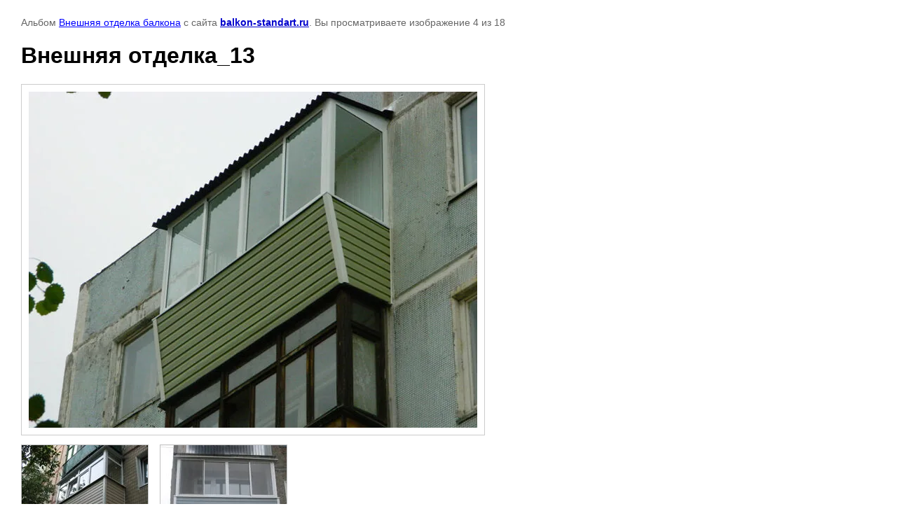

--- FILE ---
content_type: text/html; charset=utf-8
request_url: http://balkon-standart.ru/galereya-1/photo/vneshnyaya-otdelka-13
body_size: 2741
content:

								

	

	
	<!DOCTYPE html>
	<html>
	<head>
		<title>Внешняя отделка_13</title>
		<meta name="description" content="Внешняя отделка_13">
		<meta name="keywords" content="Внешняя отделка_13">
		<meta name="robots" content="all"/>
		<meta name="revisit-after" content="31 days">
		<meta http-equiv="Content-Type" content="text/html; charset=UTF-8">
		<meta name="viewport" content="width=device-width, initial-scale=1.0, maximum-scale=1.0, user-scalable=no">
		<style type="text/css">
			
			body, td, div { font-size:14px; font-family:arial; background-color: white; margin: 0px 0px; } 
			p { color: #666; } 
			body { padding: 10px 30px; } 
			a { color: blue; }
			a.back { font-weight: bold; color: #0000cc; text-decoration: underline; } 
			img { border: 1px solid #c0c0c0; } 
			div { width: auto/*700px*/; display: inline-block; max-width: 100%;}
			h1 { font-size: 32px; } 
			.gallery2_album_photo_nav {margin: 10px 0;}
			.gallery2_album_photo_nav a{display: inline-block;}
			.gallery2MediumImage {padding: 10px; border: 1px solid #ccc; box-sizing: border-box; height: auto; max-width: 100%;}
			
		</style>
	 </head>
	 <body>
	 		 			<p>
			Альбом <a href="/galereya-1/album/vneshnyaya-otdelka-balkona" name="gallery">Внешняя отделка балкона</a> с сайта <a class="back" href="https://balkon-standart.ru/">balkon-standart.ru</a>.
			Вы просматриваете изображение 4 из 18
		</p>
		<h1>Внешняя отделка_13</h1>
				<div>
		<img alt="Внешняя отделка_13" src="/thumb/2/MEE8i_YJL9-FdkXA39seHg/640r480/d/%D0%92%D0%BD%D0%B5%D1%88%D0%BD%D1%8F%D1%8F_%D0%BE%D1%82%D0%B4%D0%B5%D0%BB%D0%BA%D0%B0__13.jpg" class="gallery2MediumImage" />
		</div><br>
		<div class="gallery2_album_photo_nav">
				<a href="/galereya-1/photo/vneshnyaya-otdelka-11">
			<img src="/thumb/2/p7tJgIQrcsNb0W8hGnEYwQ/180r150/d/%D0%92%D0%BD%D0%B5%D1%88%D0%BD%D1%8F%D1%8F_%D0%BE%D1%82%D0%B4%D0%B5%D0%BB%D0%BA%D0%B0__11.jpg" /><br />
			Предыдущее
		</a>
				&nbsp;&nbsp;
				<a href="/galereya-1/photo/vneshnyaya-otdelka-14">
			<img src="/thumb/2/nD5HWwfYZ0OJTi4hEqZF9Q/180r150/d/%D0%92%D0%BD%D0%B5%D1%88%D0%BD%D1%8F%D1%8F_%D0%BE%D1%82%D0%B4%D0%B5%D0%BB%D0%BA%D0%B0__14.jpg" /><br />
			Следующее
		</a>
				</div>
		<p>&copy; balkon-standart.ru</p>
		<br clear="all">
		<!--LiveInternet counter--><script type="text/javascript"><!--
document.write("<a href='//www.liveinternet.ru/click' "+
"target=_blank><img src='//counter.yadro.ru/hit?t54.10;r"+
escape(document.referrer)+((typeof(screen)=="undefined")?"":
";s"+screen.width+"*"+screen.height+"*"+(screen.colorDepth?
screen.colorDepth:screen.pixelDepth))+";u"+escape(document.URL)+
";"+Math.random()+
"' alt='' title='LiveInternet: показано число просмотров и"+
" посетителей за 24 часа' "+
"border='0' width='88' height='31'><\/a>")
//--></script><!--/LiveInternet-->
<!-- Yandex.Metrika informer -->
<a href="https://metrika.yandex.ru/stat/?id=37819925&amp;from=informer"
target="_blank" rel="nofollow"><img src="https://informer.yandex.ru/informer/37819925/3_1_FFFFFFFF_EFEFEFFF_0_pageviews"
style="width:88px; height:31px; border:0;" alt="Яндекс.Метрика" title="Яндекс.Метрика: данные за сегодня (просмотры, визиты и уникальные посетители)" onclick="try{Ya.Metrika.informer({i:this,id:37819925,lang:'ru'});return false}catch(e){}" /></a>
<!-- /Yandex.Metrika informer -->

<!-- Yandex.Metrika counter -->
<script type="text/javascript">
    (function (d, w, c) {
        (w[c] = w[c] || []).push(function() {
            try {
                w.yaCounter37819925 = new Ya.Metrika({
                    id:37819925,
                    clickmap:true,
                    trackLinks:true,
                    accurateTrackBounce:true,
                    webvisor:true
                });
            } catch(e) { }
        });

        var n = d.getElementsByTagName("script")[0],
            s = d.createElement("script"),
            f = function () { n.parentNode.insertBefore(s, n); };
        s.type = "text/javascript";
        s.async = true;
        s.src = "https://mc.yandex.ru/metrika/watch.js";

        if (w.opera == "[object Opera]") {
            d.addEventListener("DOMContentLoaded", f, false);
        } else { f(); }
    })(document, window, "yandex_metrika_callbacks");
</script>
<noscript><div><img src="https://mc.yandex.ru/watch/37819925" style="position:absolute; left:-9999px;" alt="" /></div></noscript>
<!-- /Yandex.Metrika counter -->
<!--__INFO2026-01-28 00:41:58INFO__-->

	
<!-- assets.bottom -->
<!-- </noscript></script></style> -->
<script src="/my/s3/js/site.min.js?1769515702" ></script>
<script src="/my/s3/js/site/defender.min.js?1769515702" ></script>
<script src="https://cp.onicon.ru/loader/5832fd772866887c448b4576.js" data-auto async></script>
<script >/*<![CDATA[*/
var megacounter_key="4e4ba2ceae1f94a4b43f56a9147819ca";
(function(d){
    var s = d.createElement("script");
    s.src = "//counter.megagroup.ru/loader.js?"+new Date().getTime();
    s.async = true;
    d.getElementsByTagName("head")[0].appendChild(s);
})(document);
/*]]>*/</script>
<script >/*<![CDATA[*/
$ite.start({"sid":769032,"vid":772344,"aid":868469,"stid":4,"cp":21,"active":true,"domain":"balkon-standart.ru","lang":"ru","trusted":false,"debug":false,"captcha":3,"onetap":[{"provider":"vkontakte","provider_id":"54200468","code_verifier":"NN04lkEMmQxZGdGyYklUZTFmWNTMzjlM0DJMMYMc1jY"}]});
/*]]>*/</script>
<!-- /assets.bottom -->
</body>
	</html>


--- FILE ---
content_type: text/javascript
request_url: http://counter.megagroup.ru/4e4ba2ceae1f94a4b43f56a9147819ca.js?r=&s=1280*720*24&u=http%3A%2F%2Fbalkon-standart.ru%2Fgalereya-1%2Fphoto%2Fvneshnyaya-otdelka-13&t=%D0%92%D0%BD%D0%B5%D1%88%D0%BD%D1%8F%D1%8F%20%D0%BE%D1%82%D0%B4%D0%B5%D0%BB%D0%BA%D0%B0_13&fv=0,0&en=1&rld=0&fr=0&callback=_sntnl1769583924074&1769583924074
body_size: 198
content:
//:1
_sntnl1769583924074({date:"Wed, 28 Jan 2026 07:05:24 GMT", res:"1"})